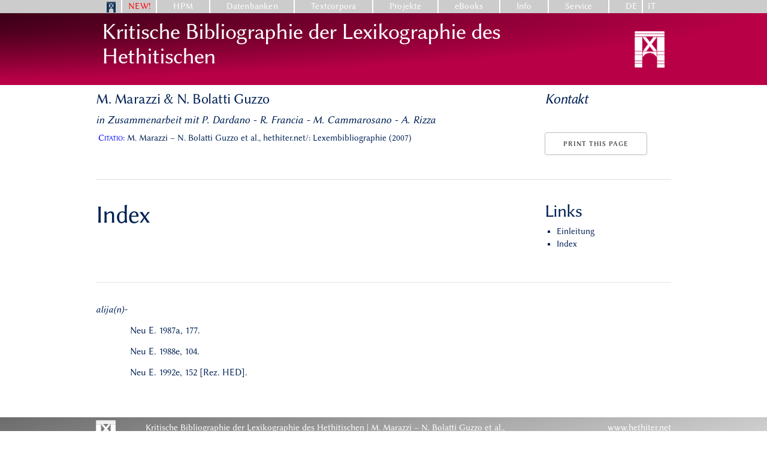

--- FILE ---
content_type: text/html; charset=UTF-8
request_url: https://www.hethport.uni-wuerzburg.de/hetlexbibl/lexbiblemma.php?n=64
body_size: 5384
content:
<!DOCTYPE HTML PUBLIC "-//W3C//DTD HTML 4.0 Transitional//EN">
<HTML>
<HEAD>
    
	<META HTTP-EQUIV="CONTENT-TYPE" CONTENT="text/html; charset=utf-8"/>
	<TITLE> Lexembibliographie - Lemma </TITLE>
	<META NAME="GENERATOR" CONTENT="OpenOffice.org 2.0  (Linux)"/>
	<META NAME="AUTHOR" CONTENT="sob"/>
	<META NAME="CREATED" CONTENT="20070115;15420000"/>
	<META NAME="CHANGEDBY" CONTENT="Prof. Dr. Gerfrid G.W. M&uuml;ller"/>
	<META NAME="CHANGED" CONTENT="20070319;18445600"/>

    <meta http-equiv="Content-Type" content="text/html; charset=UTF-8">

    <!-- Basic Page Needs–––––––––––––––––––––––––––– -->
	<TITLE>Lexembibliographie</TITLE>
	<meta name="GENERATOR" content="">
    <meta name="AUTHOR"    content="M. Marazzi & N. Bolatti Guzzo">
    <meta name="CREATED"   content="">
	<meta name="CHANGED"   content="2007">

  <!-- Mobile Specific Metas
  –––––––––––––––––––––––––––––––––––––––––––––––––– -->
  <meta name="viewport" content="width=device-width, initial-scale=1">

  <!-- FONT
  –––––––––––––––––––––––––––––––––––––––––––––––––– -->
  <link rel="stylesheet" href="../HPMctrl/css/font.css">

  <!-- CSS
  –––––––––––––––––––––––––––––––––––––––––––––––––– -->
  
  <link rel="stylesheet" href="../HPMctrl/css/normalize.css">
  <link rel="stylesheet" href="../HPMctrl/css/skeleton.css">
  <link rel="stylesheet" href="../HPMctrl/css/custom.css">
  <!-- link rel="stylesheet" href="../HPMctrl/css/hpmplus.css">  -->  
  <link rel="stylesheet" href="../HPMctrl/css/HPMmenu.css">
	        

    <style type="text/css">
        <!--
        a:link {  text-decoration:none;   white-space:nowrap; }
        a:visited {  text-decoration:none;   white-space:nowrap;}
        a:hover { color:#EE0000;  background-color:#FFFF99;  text-decoration:none;   white-space:nowrap;}
        a:active {  text-decoration:none;  white-space:nowrap; }

        P.AOH1 {font-size:16pt; font-weight:bold;font-family:"HPMLinux Biolinum O";}
        P.AOH2 { margin-left: 0.4cm; font-size:14pt; font-weight:bold;font-style:italic;font-family:"HPMLinux Biolinum O";}
        P.AOH3 { margin-left: 0.7cm; font-size:13pt; font-weight:bold;font-family:"HPMLinux Biolinum O";}
        P.AOH4 { margin-left: 1.0cm; font-size:12pt; font-weight:bold;font-style:italic;font-family:"HPMLinux Biolinum O";}
        P.AOH4 { margin-left: 1.0cm; font-size:11pt; font-weight:bold;font-family:"HPMLinux Biolinum O";}
        P.m80 { margin-left: 1.5cm; font-size:12pt; font-weight:normal;font-family:"HPMLinux Biolinum O";}
        P.m70 { margin-left: 0.5cm; font-size:12pt; font-weight:normal;font-family:"HPMLinux Biolinum O";}
        P.m60 { margin-left: 0.0cm; font-size:12pt; font-weight:normal;font-family:"HPMLinux Biolinum O";}
        
        span.AO-Text-Gap {font-style:normal;background-color:#e6e6ff;font-family:"HPMLinux Biolinum O";}
        span.AOsuperscr {font-style:normal;font-size:58%;vertical-align:super;color:#025;background-color:transparent;font-family:"HPMLinux Biolinum O";}

        span.AOLIT {font-weight:bold;background-color:#ffff99;font-family:"HPMLinux Biolinum O";}
        span.AO--index {font-style:normal;font-size:58%;vertical-align:sub;font-family:"HPMLinux Biolinum O";}
        span.AO--superscr, superscr {font-style:normal;font-size:58%;vertical-align:super; color:black;font-family:"HPMLinux Biolinum O";}
        span.KolonNr {vertical-align:super; background-color:black;font-size:70%;color:white;font-family:"HPMLinux Biolinum O";}

        span.steif {font-style:normal;  vertical-align:baseline; color:black;font-family:"HPMLinux Biolinum O";}
        span.AO--italic {font-style:italic;font-family:"HPMLinux Biolinum O";}
        span.master {background-color:red; color:yellow; font-weight:900; font-family:"HPMLinux Biolinum O";}
        span.masterT {background-color:red; color:yellow; font-weight:900; font-family:"HPMLinux Biolinum O";}
        span.lexlemma  {font-style:italic;font-family:"HPMLinux Biolinum O";}
        span.lexkennz {font-style:normal;color:green;font-family:"HPMLinux Biolinum O";}
        span.lexdet {font-style:normal;font-size:58%;vertical-align:super;color:#025;font-family:"HPMLinux Biolinum O";}
        -->
</style>

</HEAD>
<BODY LANG="de-DE" TEXT="#000000" LINK="#660080" DIR="LTR">

<div class='page-container'>
<div class='content-wrap'>
<div class='menustrich'>		
</div>
  
<div class='container'>



<!-- HPM main nav -->
<nav>
  <ul class="primary">
    <li class="home" title='Home' ><a href='/' style="padding: 3px 10px 0px 10px;"><img src='../HPMctrl/logos/porta_blau_frei.png' NAME='HPM'   HEIGHT=18 BORDER=0></a></li>

                
    <li><a href='../HPM/new.php' style='color:red; padding-left: 10px; padding-right: 10px;'>NEW!</a>
      </li>
    <li><a href='../HPM/about_HPM.php'>HPM</a>
       
    </li>

    <li><a href="">Datenbanken</a>
      <ul class="sub">
            <div class="row">
            <div class="four columns">
                
                    <h4 > <a href='../hetkonk/hetkonk_abfrageF.php' title='Konkordanz Suche'>Konkordanz  der hethitischen Keilschrifttafeln</a>  </h4>
    <h4 > <a href='../CTH'>CTH – Catalog der Texte der Hethiter</a> </h4>
                        <ul>
            <li><a href='../HiTop/hetgeointro.php'  class="info">Hittite Toponyms (HiTop)</a></li>
            <li><a href='../hetonom/ONOMASTIdata.html' TARGET='_blank'>Répertoire onomastique</a></li>
            <li><a href='../Nuzi' TARGET='_blank'>Personennamen aus Tall al-Faḫḫar</a></li>
        </ul>
                        <ul>
            <li><a href='/katzas/' TARGET='_blank'>Katalog zentralanatolischer Siedlungen (KatzaS)</a></li>
            <li><a href='/bodoks/' TARGET='_blank'>Archive der Boğazköy-Grabung (BoDoks)</a></li>
        </ul>
                
            </div>
	        <div class="four columns">
                
                        <ul>
            <li><a href='../hetbib/hetbib_abfrageF.php'  title=''> Hethitische Bibliographie </a></li>
            <li><a href='../hetbibsys/obsah.php'  title=''> Systematische Bibliographie </a></li>
            <li><a href='../grodlist'  title=''> Groddeks Liste </a></li>
            <li><a href='../hetlexbibl/lexbibl.php?c=A'  title=''> Lexembibliographie </a></li>
            <li><a href='../emarkonk/'>Sekundärliteratur zu den Texten aus Emar</a></li>
            <li><a href='../bibliothekMZ/'>Bibliothek Hethitologie-Archiv</a></li>
        </ul>
                
	        </div>
            <div class="four columns">
                
                    <ul>
        <li><a href='http://www.hethport.adwmainz.de/fotarch/' TARGET='_blank'>Das Mainzer Fotoarchiv</a></li>
        <li><a href='http://www.hethport.adwmainz.de/aAfotarch/' TARGET='_blank'>Altassyrische Photothek</a></li>
        <li><a href='/Alalach/' TARGET='_blank'>Alalach-Archiv</a></li>
        <li><a> Museen </a>
            <ul>
                <li><a href='http://www.hethport.adwmainz.de/Durham/' > Durham University - Oriental Museum</a></li>
                <li><a href='http://www.hethport.adwmainz.de/ermitage/' >Ermitage</a></li>
                <li><a href='http://www.hethport.adwmainz.de/OIchicago/' >Oriental Institute</a></li>
                <li><a href='http://www.hethport.adwmainz.de/vam/' >Vorderasiatisches Museum</a></li>
                <li><a href='http://www.hethport.adwmainz.de/BritMus/'>British Museum</a></li>
                <li><a href='http://www.hethport.adwmainz.de/Louvre/'>Louvre</a></li>
            </ul>	
        </li>
        <li><a href='/3darchiv/' > 3D-Archiv</a></li>		
    </ul>
                
            </div></div>
        </ul> 
    </li>
      
    <li><a href="">Textcorpora</a>
      <ul class="sub">
            <div class="row">
            <div class="four columns">
                
                	<ul>
        <li>Textzeugnisse der Hethiter
            <ul>
                <li><a href='../TLHdig/' TARGET='_blank'>TLH<sup>dig</sup></a></li>	
                <li><a href='../txhet_besrit/textindex.php?g=besrit&x=x' TARGET='_blank'>Beschwörungsrituale </a></li>	
                <li><a href='../txhet_ke/textindex.php?g=ke&x=x' TARGET='_blank'>Erlässe </a></li>
                <li><a href='../HFR/' TARGET='_blank'>Festrituale</a></li>
                    <ul>	
                        <li><a href='../txhet_festrit/' TARGET='_blank'>Kritische Editionen</a></li>	
                        <li><a href='../HFR/bascorp_intro.php' TARGET='_blank'>Basiscorpus</a></li>	
                    </ul>
                <li><a href='../txhet_gebet/textindex.php?g=gebet&x=x' TARGET='_blank'>Gebete </a></li>
                <li><a href='../CHiL/bascorp_idx1.php' >Gesetze</a></li> 
                <li><a href='../txhet_heluwt/textindex.php?lang=EN&g=heluwt&l=x' >Hethitische-Luwische Texte</a></li> 
                <!-- <li a href='../TXThetinstruc/' TARGET='_blank' >Historische Texte </a></li>	-->	
                <li><a href='../txhet_kultinv/' TARGET='_blank'>Kultinventare</a></li>
                <li><a href='../txhet_myth/textindex.php?g=myth&x=x' TARGET='_blank'>Mythen </a></li>
                <li><a href='../txhet_svh/textindex.php?g=svh&x=x' TARGET='_blank'>Staatsverträge </a></li>
                <li><a href='../PTAC/bascorp_idx1.php' TARGET='_blank'>Verwaltungstexte</a></li>     
            </ul>
        </li>
        <li>Andere Textgruppen
            <ul>
                <li><a href='../altass' TARGET='_blank'>Altassyrische Texte</a></li>
           </ul>
        </li>
    </ul>
                
            </div>
            <div class="three columns">
                <?php

                ?>
            </div>
            <div class="three columns">
                <?php

                ?>
            </div>
            </div>
        </ul>  
    </li>
      
    <li><a href="">Projekte</a>
      <ul class="sub">
            <div class="row">
            <div class="six columns">
                
                        <ul>
            <li><a href='../HFR' class="info"> Das Corpus der hethitischen Festrituale (HFR)</a></li>
            <li><a href='../TLHdig' >TLH<sup>dig</sup></a></li> 
            <li><a href='https://www.phil.uni-wuerzburg.de/altorientalistik/forschung/laufende-forschungsprojekte/cuka/' >Computer-unterstützte Keilschriftanalyse (CuKa)</a></li>
            <li><a href='../CHiL' >Corpus of Hittite Laws</a></li> 
            <li><a href='https://www.ediana.gwi.uni-muenchen.de/' >eDiAna-Projekt</a></li> 
            <li><a href='https://www.phil.uni-wuerzburg.de/altorientalistik/forschung/laufende-forschungsvorhaben/hittite-annals/'>Hittite Annals</a></li>
            <li><a href='../HDep'>Hittite Depositions</a></li>
            <li><a href='https://www.assyriologie.uni-muenchen.de/forschung/hittite_divinatory_texts/index.html'>Hittite Divinatory Texts</a></li>
            <li><a href='../HiTop/hetgeointro.php'  class="info">Hittite Toponyms (HiTop)</a></li>  
            <li><a href='https://www.uni-marburg.de/de/fb10/iksl/faecher/vergleichende-sprachwissenschaft/forschung/luwgramm' >LuwGramm</a></li> 
            <li><a href='https://www.phil.uni-wuerzburg.de/altorientalistik/forschung/laufende-forschungsprojekte/tive/' >Tive</a></li> 
            <li><a href='https://www.uni-marburg.de/de/fb10/iksl/faecher/vergleichende-sprachwissenschaft/forschung/bogazkoey-fragments/bogazkoy-fragments' class="info">Unveröffentlichte Boğazköy-Fragmente</a></li>
        </ul>
                
            </div>
            <div class="six columns">
                
                    <ul>

        <li><a href='/HPM/hpm.php?p=3djoins'  class="info"> 3D-Joins und Schriftmetrologie</a></li>
        <li><a href='http://www.adwmainz.de/projekte/akteure-und-machtstrukturen-in-der-hethischen-gesellschaft/informationen.html' > Akteure und Machtstrukturen in der hethitischen Gesellschaft</a></li>
        <li><a href='http://www.ao.altertumswissenschaften.uni-mainz.de/dpht-hethitische-rituale/' class="info"> Beschwörungsrituale der Hethiter</a></li>
        <li><a href='/emarkonk'  class="info"> Emar Online Database</a></li>
        <li><a href='/HPM/hpm.php?p=projektHethForsch'  class="info"> Hethitische Forschungen</a></li>
        <li><a href='/projekte/Mythen.php'  class="info"> Hethitische mythologische Texte</a></li>
        <li><a href='/projekte/Hittite Local Cults - Philosophische Fakultät.html' class="info"> Hittite Local Cults</a></li>	
        <li><a href='/projekte/Gebete.php'  class="info"> Hymnen und Gebete in hethitischer Sprache</a></li>
        <li><a href='/PTAC'  class="info"> The Hittite Palace Administrative Corpus</a></li>			
        <li><a href='/HPM/hpm.php?p=projektDFGinfrastruktur'  class="info"> Informationsinfrastruktur für digitale Publikation und netzbasierte Forschungskooperation</a></li>
        <li><a href='http://www.hethport.adwmainz.de/vam/'   class="info"> Keilschrifttafeln aus Boğazköy - Die Photosammlung des Vorderasiatischen Museums </a></li>
        <li><a href='https://luwili.wordpress.com/' >Luwili Project</a></li>
        <li><a href='http://www.assyriologie.uni-muenchen.de/forschung/forschungsprojekte2/tempel_hattusa/index.html'  class="info"> Rekonstruktion der Archive des Großen Tempels von Ḫattusa</a></li>
        <!-- /projekte/Die Archive des Großen Tempels - Assyriologie und Hethitologie - LMU München.html -->   
        <li><a href='/projekte/Hethitische Bibliographie - Systematik - Philosophische Fakultät.html'  class="info"> Systematische Bibliographie der Hethitologie</a></li>
        <li><a href='/3d/' >Tontafeln in 3D</a></li>
        <li><a href='/projekte/Wine and Viticulture in Hittite Anatolia - Philosophische Fakultät.html'  class="info"> Wine and Viticulture in Hittite Anatolia</a></li>
    </ul>

                
            </div>
            </div>
      </ul>  
    </li>
      
    <li><a href='' >eBooks</a>
       <ul class="sub">
            <div class="row">
            <div class="six columns">
                
                        
	<ul>
		<li><a href='/hpmm/' >hpm://m : Hethitologie Portal Mainz - Materialien</a></li>
		<li><a href='/stbot/' >StBoT : Studien zu den Boğazköy-Texten</a></li>
		<li><a href='/kbo/' >KBo : Keilschrifttexte aus Boghazköi</a></li>
		<li><a href='/preprints/' ><i>preprints CHDS</i></a></li>
	</ul>	
                
	        </div>
            </div>
       </ul>
    </li>
      
    <li><a href="">Info</a>
      <ul class="sub">
            <div class="row">
            <div class="three columns">
                
                		<ul>
            <li><a href='/HPM/hpm.php?p=anfhet' >Wiederentdeckung der Hethiter</a></li>
            <li><a href='/HPM/hpm.php?p=hetgesch' >Geschichte der Hethiter</a></li>
            <li><a href='/HPM/hpm.php?p=Hrozny' >Hroznýs "Lösung des hethitischen Problems"</a></li>
            <li><a href='/HPM/hpm.php?p=general' >Hethitologie</a></li>
            <li><a href='/HPM/hpm.php?p=divin' >Divination</a></li>
            <li><a href='/HPM/hpm.php?p=schreibk' >Schreibkunst</a></li>
	 	</ul>
                
            </div>
            </div>
      </ul>  
    </li>
      
    <li><a href="">Service</a>
      <ul class="sub">
            <div class="row">
            <div class="three columns">
                
                        <ul>
            <li><a href='/keyboards/index.php' >Unicode-Fonts &amp; Keyboards</a></li>
			<li><a href='/cuneifont/' >Unicode Cuneiform Fonts</a></li>
			<li><a href='/luwglyph/' >Luwische Hieroglyphen Fonts</a></li>
			<li><a href='/HPM/hpm.php?p=hpmguide'>HPM Anleitung für XML</a></li>
        </ul>
                
            </div>
            </div>
      </ul>  
    </li>
    <li>        <a href='?lang=DE&n=64' style='padding:3px 8px 3px 27px'>DE</a>
    </li>
    <li>
        <a href='?lang=IT&n=64' style='padding:3px 8px'>IT</a>
    </li>
    </li>
        
  </ul>
</nav>
<!-- end HPM main nav -->


<!-- finis graue Leiste  --></div>

<div class="row project" style="background-color:#b80047; background-image:radial-gradient(ellipse at -50% 0, #000, #b80047 70%)">
    <div class="container">
        <div class="nine columns">
            <h2 style='padding:10px 0px 4px 10px' align=left>Kritische Bibliographie der Lexikographie des Hethitischen</h2>
            <h4 style='padding:0px 10px 4px 10px' align=left><i></i></h4>
        </div>        <div class="three columns">
            <a href="" style="text-decoration:none;" ><img style='padding:30px 0px 0px 150px' src=../HPMctrl/logos/porta_weiss_frei.png alt=" Logo" class="center" width="50px"></a>
        </div>
    </div>
</div><div class="container ">

<div class="row kopf2">
    <div class="nine columns ">
        <h5 align=left style='padding:10px 0px 0px 0px'>M. Marazzi & N. Bolatti Guzzo</h5>
        <h6 align=left ><i>in Zusammenarbeit mit P. Dardano - R. Francia - M. Cammarosano - A. Rizza</i></h6>
    </div>
    <div class="three columns">
        <h5 style='padding:10px 0px 0px 0px'><a href='mailto:mail@hethiter.net?subject=' class='link'><i>Kontakt</i></a></h5>
    </div>

</div>
    <div class="row">
        <div class="nine columns">
            <p padding=10px> <span style='padding:4px'> <span style='font-variant:small-caps; color:blue'>Citatio:</span> M. Marazzi – N. Bolatti Guzzo et al., hethiter.net/: Lexembibliographie (2007)</span>  </p>
        </div>    
        <div class="three columns">
            <button onclick="window.print()">Print this page</button>
        </div>
    </div>

<hr>
<div class="row">
	<div class="nine columns">
        <h1>Index</h1>    
        
	</div>
    <div class="three columns">
<h4>Links</h4>
    <ul>
        <li> <a href="index.php">Einleitung</a> </li>
        <li> <a href="lexbibl.php">Index</a> </li>
    </ul> 
    </div>
</div> 
   

<hr>   
   
<!--<P LANG="en-US" CLASS="western" ALIGN=CENTER><FONT COLOR="#7da647"><FONT FACE="Arial, sans-serif"><FONT SIZE=4 STYLE="font-size: 15pt"><B>
<a href="lexbibl.php?c=A">A</a>
- 
<a href="lexbibl.php?c=E">E</a>
 - 
<a href="lexbibl.php?c=H">H</a>
 - 
<a href="lexbibl.php?c=I">I</a>
 - 
<a href="lexbibl.php?c=K">K</a>
 - 
<a href="lexbibl.php?c=L">L</a>
 - 
<a href="lexbibl.php?c=M">M</a>
 - 
<a href="lexbibl.php?c=N">N</a>
 - 
<a href="lexbibl.php?c=P">P</a>
 - 
<a href="lexbibl.php?c=R">R</a>
 - 
<a href="lexbibl.php?c=S">S</a>
 - 
<a href="lexbibl.php?c=T">T</a>
 - 
<a href="lexbibl.php?c=U">U</a>
 - 
<a href="lexbibl.php?c=W">W</a>
 - 
<a href="lexbibl.php?c=Z">Z</a>

</B></FONT></FONT></FONT></P>
-->
<p class='m60'> <span class='lexlemma'>alija(n)-</span>  </p> <p class='m80'><a href='/hetbib/titabfr.php?s=Neu E. 1987a'>Neu E. 1987a</a>, 177.</p> <p class='m60'>   </p> <p class='m80'><a href='/hetbib/titabfr.php?s=Neu E. 1988e'>Neu E. 1988e</a>, 104.</p> <p class='m60'>   </p> <p class='m80'><a href='/hetbib/titabfr.php?s=Neu E. 1992e'>Neu E. 1992e</a>, 152 [Rez. HED].</p> 
    </P>
    </div>
<div class="footer">
    <div class="container">
        <div class="one column"><a href="../"><img style="padding: 5px 0px 0px 0px" alt="HPM" src="../HPMctrl/logos/porta_weiss_frei.png" height="40px" ></a>
        </div>
        
        <div class="eight columns"><p style="padding: 8px  0px 0px 0px">Kritische Bibliographie der Lexikographie des Hethitischen | M. Marazzi – N. Bolatti Guzzo et al., 2007
        <br>Hethitologie-Portal Mainz | G.G.W. Müller 2002–2026, Ch.W. Steitler 2021–2026</p>
        <a rel="license" href="http://creativecommons.org/licenses/by-sa/4.0/"><img alt="Creative Commons Licence" style="border-width:0" src="https://i.creativecommons.org/l/by-sa/4.0/88x31.png" /><br /></a>This work is licensed under a <a rel="license" href="http://creativecommons.org/licenses/by-sa/4.0/">Creative Commons Attribution-ShareAlike 4.0 International License</a>.
        </div>
        
        <div class="three columns">
        <p align=right style="padding:  8px 0px 0px 0px">www.hethiter.net</p>
        
        </div>
             
    </div>    
</div>
</div>
</div>
</BODY>
</HTML>


--- FILE ---
content_type: text/css
request_url: https://www.hethport.uni-wuerzburg.de/HPMctrl/css/font.css
body_size: 850
content:

/* ################################### */


/*SERIFEN*/
/* normal */

@font-face {
  font-family: 'HPMLinux Libertine O';
  font-style: normal;
  font-weight: 400;
	src: url('../woff/HPMLinLibertineO.woff') format('woff');
}


/* bold */
@font-face {
  font-family: 'HPMLinux Libertine O';
  font-style: normal;
  font-weight: 700;
    src: url('../woff/HPMLinLibertineOB.woff');
 }

/* normal italic */
@font-face {
  font-family: 'HPMLinux Libertine O';
  font-style: italic;
  font-weight: 400;
  src: url('../woff/HPMLinLibertineOI.woff');
}

/* bold italic */
@font-face {
  font-family: 'HPMLinux Libertine O';
  font-style: italic;
  font-weight: 700;
  src: url('../woff/HPMLinLibertineOI.woff');
}


/* OHNE SERIFEN*/
/* normal */

@font-face {
  font-family: 'HPMLinux Biolinum O';
  font-style: normal;
  font-weight: 400;
  src: url('../woff/HPMLinBiolinumO.woff') format('woff');
}

/* bold */
@font-face {
  font-family: 'HPMLinux Biolinum O';
  font-style: normal;
  font-weight: 700;
  src: url('../woff/HPMLinBiolinumOB.woff');
  /* src: url('http://www.coder-welten.com/intern/fonts/OpenSans-Bold-webfont.eot'); */
}

/* normal italic */
@font-face {
  font-family: 'HPMLinux Biolinum O';
  font-style: italic;
  font-weight: 400;
  src: url('../woff/HPMLinBiolinumOI.woff');
}

/* bold italic */
@font-face {
  font-family: 'HPMLinux Biolinum O';
  font-style: italic;
  font-weight: 700;
  src: url('../woff/HPMLinBiolinumOBI.woff');
}

/* Ugaritic CUNEIFORM  "Aegean" */
 @font-face {
  font-family: "Aegean";
  font-style: normal;
  font-weight: 800;
  src:url('../woff/Aegean.otf') format("opentype");
  /* unicode-range: U+10380 (66432) bis U+1039F (66463)  */
  }


/* CUNEIFORM */
/* Old Babylonian */
@font-face {
  font-family: 'Santakku';
  font-style: normal;
  font-weight: 400;
  src: url('../woff/Santakku.woff');
}

@font-face {
  font-family: 'SantakkuM';
  font-style: normal;
  font-weight: 400;
  src: url('../woff/SantakkuM.woff');
}

/* Hittite */ 
@font-face {
  font-family: 'UllikummiA';
  font-style: normal;
  font-weight: 400;
  src: url('../woff/UllikummiA.woff');
}

@font-face {
  font-family: 'UllikummiB';
  font-style: normal;
  font-weight: 400;
  src: url('../woff/UllikummiB.woff');
}

@font-face {
  font-family: 'UllikummiC';
  font-style: normal;
  font-weight: 400;
  src: url('../woff/UllikummiC.woff');
}

/* Neo-Babylonian */
@font-face {
  font-family: 'Esagil';
  font-style: normal;
  font-weight: 400;
  src: url('../woff/Esagil.eot'); /* IE9 Compat Modes */
  src: url('../woff/Esagil.eot?#iefix') format('embedded-   opentype'), /* IE6-IE8 */
    url('../woff/Esagil.woff') format('woff'), /* Modern Browsers */
    url('../woff/Esagil.woff2') format('woff2'), /* Modern Browsers */
    url('../woff/Esagil.ttf') format('truetype'); /* Safari, Android, iOS */
  text-rendering: optimizeLegibility;
    
}

/* Neo-Assyrian */
@font-face {
  font-family: 'Assurbanipal';
  font-style: normal;
  font-weight: 400;
  src: url('../woff/Assurbanipal.woff');
}

/* Old Persian (Persepolis is still missing!!) */
@font-face {
  font-family: 'Bisitun';
  font-style: normal;
  font-weight: 400;
  src: url('../woff/Bisitun.woff');
}

/* Anatolian Hieroglyphics */
@font-face {
  font-family: 'LUWGLYPH';
  font-style: normal;
  font-weight: 400;
  src: url('../woff/LUWGLYPH.woff');
 /* unicode-range: U+0000-00FF, U+0131, U+0152-0153, U+02C6, U+02DA, U+02DC, U+2000-206F, U+2074, U+20AC, U+2212, U+2215, U+E0FF, U+EFFD, U+F000;*/
}


